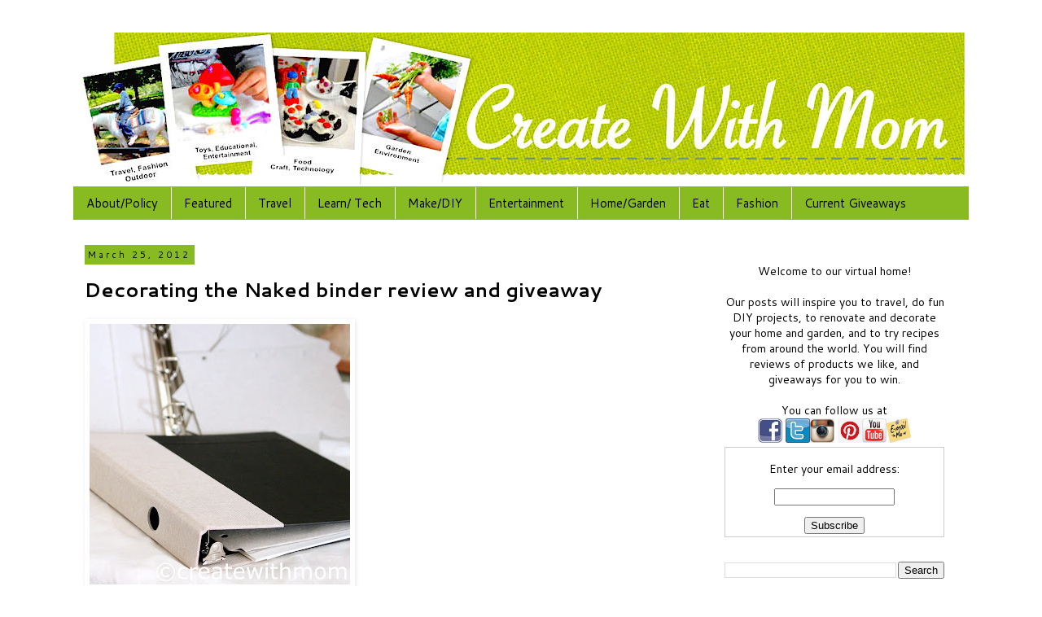

--- FILE ---
content_type: text/html; charset=UTF-8
request_url: https://www.createwithmom.com/2012/03/decorating-naked-binder-review-and.html
body_size: 18699
content:
<!DOCTYPE html>
<html class='v2' dir='ltr' xmlns='http://www.w3.org/1999/xhtml' xmlns:b='http://www.google.com/2005/gml/b' xmlns:data='http://www.google.com/2005/gml/data' xmlns:expr='http://www.google.com/2005/gml/expr'>
<head>
<link href='https://www.blogger.com/static/v1/widgets/335934321-css_bundle_v2.css' rel='stylesheet' type='text/css'/>
<!-- Google tag (gtag.js) -->
<script async='async' src='https://www.googletagmanager.com/gtag/js?id=G-BRNBVZ1MF4'></script>
<script>
  window.dataLayer = window.dataLayer || [];
  function gtag(){dataLayer.push(arguments);}
  gtag('js', new Date());

  gtag('config', 'G-BRNBVZ1MF4');
</script>
<!-- Global site tag (gtag.js) - Google Analytics -->
<script async='async' src='https://www.googletagmanager.com/gtag/js?id=UA-24538516-1'></script>
<script>
  window.dataLayer = window.dataLayer || [];
  function gtag(){dataLayer.push(arguments);}
  gtag('js', new Date());

  gtag('config', 'UA-24538516-1');
</script>
<meta content='width=1100' name='viewport'/>
<meta content='text/html; charset=UTF-8' http-equiv='Content-Type'/>
<meta content='blogger' name='generator'/>
<link href='https://www.createwithmom.com/favicon.ico' rel='icon' type='image/x-icon'/>
<link href='https://www.createwithmom.com/2012/03/decorating-naked-binder-review-and.html' rel='canonical'/>
<link rel="alternate" type="application/atom+xml" title="Create With Mom - Atom" href="https://www.createwithmom.com/feeds/posts/default" />
<link rel="alternate" type="application/rss+xml" title="Create With Mom - RSS" href="https://www.createwithmom.com/feeds/posts/default?alt=rss" />
<link rel="service.post" type="application/atom+xml" title="Create With Mom - Atom" href="https://www.blogger.com/feeds/5297940900230467477/posts/default" />

<link rel="alternate" type="application/atom+xml" title="Create With Mom - Atom" href="https://www.createwithmom.com/feeds/1964725613065034953/comments/default" />
<!--Can't find substitution for tag [blog.ieCssRetrofitLinks]-->
<link href='https://blogger.googleusercontent.com/img/b/R29vZ2xl/AVvXsEi_YGDiU_A0c_fEW_wJd_AmSPFU-FsHipwpwawHr21RbVZTr1RdtNWpkRaTYxEzYuQtVk3SHIRSUqCYukMhfv6T0lThDCQDzO8D5anIclE-k_hdzPBSO2mv4g5iqt-XAELqLL_T6XtG8SY/s320/nakedbinderwtmk.JPG' rel='image_src'/>
<meta content='https://www.createwithmom.com/2012/03/decorating-naked-binder-review-and.html' property='og:url'/>
<meta content='Decorating the Naked binder review and giveaway' property='og:title'/>
<meta content='Lifestyle family blog based in Toronto, Ontario. The posts are about travel, crafts, DIY, gardening, food, fashion, events, reviews, and giveaways.' property='og:description'/>
<meta content='https://blogger.googleusercontent.com/img/b/R29vZ2xl/AVvXsEi_YGDiU_A0c_fEW_wJd_AmSPFU-FsHipwpwawHr21RbVZTr1RdtNWpkRaTYxEzYuQtVk3SHIRSUqCYukMhfv6T0lThDCQDzO8D5anIclE-k_hdzPBSO2mv4g5iqt-XAELqLL_T6XtG8SY/w1200-h630-p-k-no-nu/nakedbinderwtmk.JPG' property='og:image'/>
<title>Create With Mom: Decorating the Naked binder review and giveaway</title>
<style type='text/css'>@font-face{font-family:'Cantarell';font-style:normal;font-weight:400;font-display:swap;src:url(//fonts.gstatic.com/s/cantarell/v18/B50NF7ZDq37KMUvlO015gqJrPqySLbYf.woff2)format('woff2');unicode-range:U+0100-02BA,U+02BD-02C5,U+02C7-02CC,U+02CE-02D7,U+02DD-02FF,U+0304,U+0308,U+0329,U+1D00-1DBF,U+1E00-1E9F,U+1EF2-1EFF,U+2020,U+20A0-20AB,U+20AD-20C0,U+2113,U+2C60-2C7F,U+A720-A7FF;}@font-face{font-family:'Cantarell';font-style:normal;font-weight:400;font-display:swap;src:url(//fonts.gstatic.com/s/cantarell/v18/B50NF7ZDq37KMUvlO015jKJrPqySLQ.woff2)format('woff2');unicode-range:U+0000-00FF,U+0131,U+0152-0153,U+02BB-02BC,U+02C6,U+02DA,U+02DC,U+0304,U+0308,U+0329,U+2000-206F,U+20AC,U+2122,U+2191,U+2193,U+2212,U+2215,U+FEFF,U+FFFD;}@font-face{font-family:'Cantarell';font-style:normal;font-weight:700;font-display:swap;src:url(//fonts.gstatic.com/s/cantarell/v18/B50IF7ZDq37KMUvlO01xN4d-HY6fB4wWgEHB.woff2)format('woff2');unicode-range:U+0100-02BA,U+02BD-02C5,U+02C7-02CC,U+02CE-02D7,U+02DD-02FF,U+0304,U+0308,U+0329,U+1D00-1DBF,U+1E00-1E9F,U+1EF2-1EFF,U+2020,U+20A0-20AB,U+20AD-20C0,U+2113,U+2C60-2C7F,U+A720-A7FF;}@font-face{font-family:'Cantarell';font-style:normal;font-weight:700;font-display:swap;src:url(//fonts.gstatic.com/s/cantarell/v18/B50IF7ZDq37KMUvlO01xN4d-E46fB4wWgA.woff2)format('woff2');unicode-range:U+0000-00FF,U+0131,U+0152-0153,U+02BB-02BC,U+02C6,U+02DA,U+02DC,U+0304,U+0308,U+0329,U+2000-206F,U+20AC,U+2122,U+2191,U+2193,U+2212,U+2215,U+FEFF,U+FFFD;}</style>
<style id='page-skin-1' type='text/css'><!--
/*
-----------------------------------------------
Blogger Template Style
Name:     Simple
Designer: Blogger
URL:      www.blogger.com
----------------------------------------------- */
/* Variable definitions
====================
<Variable name="keycolor" description="Main Color" type="color" default="#66bbdd"/>
<Group description="Page Text" selector="body">
<Variable name="body.font" description="Font" type="font"
default="normal normal 12px Arial, Tahoma, Helvetica, FreeSans, sans-serif"/>
<Variable name="body.text.color" description="Text Color" type="color" default="#222222"/>
</Group>
<Group description="Backgrounds" selector=".body-fauxcolumns-outer">
<Variable name="body.background.color" description="Outer Background" type="color" default="#66bbdd"/>
<Variable name="content.background.color" description="Main Background" type="color" default="#ffffff"/>
<Variable name="header.background.color" description="Header Background" type="color" default="transparent"/>
</Group>
<Group description="Links" selector=".main-outer">
<Variable name="link.color" description="Link Color" type="color" default="#2288bb"/>
<Variable name="link.visited.color" description="Visited Color" type="color" default="#888888"/>
<Variable name="link.hover.color" description="Hover Color" type="color" default="#33aaff"/>
</Group>
<Group description="Blog Title" selector=".header h1">
<Variable name="header.font" description="Font" type="font"
default="normal normal 60px Arial, Tahoma, Helvetica, FreeSans, sans-serif"/>
<Variable name="header.text.color" description="Title Color" type="color" default="#3399bb" />
</Group>
<Group description="Blog Description" selector=".header .description">
<Variable name="description.text.color" description="Description Color" type="color"
default="#777777" />
</Group>
<Group description="Tabs Text" selector=".tabs-inner .widget li a">
<Variable name="tabs.font" description="Font" type="font"
default="normal normal 14px Arial, Tahoma, Helvetica, FreeSans, sans-serif"/>
<Variable name="tabs.text.color" description="Text Color" type="color" default="#999999"/>
<Variable name="tabs.selected.text.color" description="Selected Color" type="color" default="#000000"/>
</Group>
<Group description="Tabs Background" selector=".tabs-outer .PageList">
<Variable name="tabs.background.color" description="Background Color" type="color" default="#f5f5f5"/>
<Variable name="tabs.selected.background.color" description="Selected Color" type="color" default="#eeeeee"/>
</Group>
<Group description="Post Title" selector="h3.post-title, .comments h4">
<Variable name="post.title.font" description="Font" type="font"
default="normal normal 22px Arial, Tahoma, Helvetica, FreeSans, sans-serif"/>
</Group>
<Group description="Date Header" selector=".date-header">
<Variable name="date.header.color" description="Text Color" type="color"
default="#000000"/>
<Variable name="date.header.background.color" description="Background Color" type="color"
default="transparent"/>
<Variable name="date.header.font" description="Text Font" type="font"
default="normal bold 11px Arial, Tahoma, Helvetica, FreeSans, sans-serif"/>
<Variable name="date.header.padding" description="Date Header Padding" type="string" default="inherit"/>
<Variable name="date.header.letterspacing" description="Date Header Letter Spacing" type="string" default="inherit"/>
<Variable name="date.header.margin" description="Date Header Margin" type="string" default="inherit"/>
</Group>
<Group description="Post Footer" selector=".post-footer">
<Variable name="post.footer.text.color" description="Text Color" type="color" default="#666666"/>
<Variable name="post.footer.background.color" description="Background Color" type="color"
default="#f9f9f9"/>
<Variable name="post.footer.border.color" description="Shadow Color" type="color" default="#eeeeee"/>
</Group>
<Group description="Gadgets" selector="h2">
<Variable name="widget.title.font" description="Title Font" type="font"
default="normal bold 11px Arial, Tahoma, Helvetica, FreeSans, sans-serif"/>
<Variable name="widget.title.text.color" description="Title Color" type="color" default="#000000"/>
<Variable name="widget.alternate.text.color" description="Alternate Color" type="color" default="#999999"/>
</Group>
<Group description="Images" selector=".main-inner">
<Variable name="image.background.color" description="Background Color" type="color" default="#ffffff"/>
<Variable name="image.border.color" description="Border Color" type="color" default="#eeeeee"/>
<Variable name="image.text.color" description="Caption Text Color" type="color" default="#000000"/>
</Group>
<Group description="Accents" selector=".content-inner">
<Variable name="body.rule.color" description="Separator Line Color" type="color" default="#eeeeee"/>
<Variable name="tabs.border.color" description="Tabs Border Color" type="color" default="#ffffff"/>
</Group>
<Variable name="body.background" description="Body Background" type="background"
color="#ffffff" default="$(color) none repeat scroll top left"/>
<Variable name="body.background.override" description="Body Background Override" type="string" default=""/>
<Variable name="body.background.gradient.cap" description="Body Gradient Cap" type="url"
default="url(https://resources.blogblog.com/blogblog/data/1kt/simple/gradients_light.png)"/>
<Variable name="body.background.gradient.tile" description="Body Gradient Tile" type="url"
default="url(https://resources.blogblog.com/blogblog/data/1kt/simple/body_gradient_tile_light.png)"/>
<Variable name="content.background.color.selector" description="Content Background Color Selector" type="string" default=".content-inner"/>
<Variable name="content.padding" description="Content Padding" type="length" default="10px" min="0" max="100px"/>
<Variable name="content.padding.horizontal" description="Content Horizontal Padding" type="length" default="10px" min="0" max="100px"/>
<Variable name="content.shadow.spread" description="Content Shadow Spread" type="length" default="40px" min="0" max="100px"/>
<Variable name="content.shadow.spread.webkit" description="Content Shadow Spread (WebKit)" type="length" default="5px" min="0" max="100px"/>
<Variable name="content.shadow.spread.ie" description="Content Shadow Spread (IE)" type="length" default="10px" min="0" max="100px"/>
<Variable name="main.border.width" description="Main Border Width" type="length" default="0" min="0" max="10px"/>
<Variable name="header.background.gradient" description="Header Gradient" type="url" default="none"/>
<Variable name="header.shadow.offset.left" description="Header Shadow Offset Left" type="length" default="-1px" min="-50px" max="50px"/>
<Variable name="header.shadow.offset.top" description="Header Shadow Offset Top" type="length" default="-1px" min="-50px" max="50px"/>
<Variable name="header.shadow.spread" description="Header Shadow Spread" type="length" default="1px" min="0" max="100px"/>
<Variable name="header.padding" description="Header Padding" type="length" default="30px" min="0" max="100px"/>
<Variable name="header.border.size" description="Header Border Size" type="length" default="1px" min="0" max="10px"/>
<Variable name="header.bottom.border.size" description="Header Bottom Border Size" type="length" default="1px" min="0" max="10px"/>
<Variable name="header.border.horizontalsize" description="Header Horizontal Border Size" type="length" default="0" min="0" max="10px"/>
<Variable name="description.text.size" description="Description Text Size" type="string" default="140%"/>
<Variable name="tabs.margin.top" description="Tabs Margin Top" type="length" default="0" min="0" max="100px"/>
<Variable name="tabs.margin.side" description="Tabs Side Margin" type="length" default="30px" min="0" max="100px"/>
<Variable name="tabs.background.gradient" description="Tabs Background Gradient" type="url"
default="url(https://resources.blogblog.com/blogblog/data/1kt/simple/gradients_light.png)"/>
<Variable name="tabs.border.width" description="Tabs Border Width" type="length" default="1px" min="0" max="10px"/>
<Variable name="tabs.bevel.border.width" description="Tabs Bevel Border Width" type="length" default="1px" min="0" max="10px"/>
<Variable name="post.margin.bottom" description="Post Bottom Margin" type="length" default="25px" min="0" max="100px"/>
<Variable name="image.border.small.size" description="Image Border Small Size" type="length" default="2px" min="0" max="10px"/>
<Variable name="image.border.large.size" description="Image Border Large Size" type="length" default="5px" min="0" max="10px"/>
<Variable name="page.width.selector" description="Page Width Selector" type="string" default=".region-inner"/>
<Variable name="page.width" description="Page Width" type="string" default="auto"/>
<Variable name="main.section.margin" description="Main Section Margin" type="length" default="15px" min="0" max="100px"/>
<Variable name="main.padding" description="Main Padding" type="length" default="15px" min="0" max="100px"/>
<Variable name="main.padding.top" description="Main Padding Top" type="length" default="30px" min="0" max="100px"/>
<Variable name="main.padding.bottom" description="Main Padding Bottom" type="length" default="30px" min="0" max="100px"/>
<Variable name="paging.background"
color="#ffffff"
description="Background of blog paging area" type="background"
default="transparent none no-repeat scroll top center"/>
<Variable name="footer.bevel" description="Bevel border length of footer" type="length" default="0" min="0" max="10px"/>
<Variable name="mobile.background.overlay" description="Mobile Background Overlay" type="string"
default="transparent none repeat scroll top left"/>
<Variable name="mobile.background.size" description="Mobile Background Size" type="string" default="auto"/>
<Variable name="mobile.button.color" description="Mobile Button Color" type="color" default="#ffffff" />
<Variable name="startSide" description="Side where text starts in blog language" type="automatic" default="left"/>
<Variable name="endSide" description="Side where text ends in blog language" type="automatic" default="right"/>
*/
/* Content
----------------------------------------------- */
body {
font: normal normal 14px Cantarell;
color: #000000;
background: #ffffff none repeat scroll top left;
padding: 0 0 0 0;
}
html body .region-inner {
min-width: 0;
max-width: 100%;
width: auto;
}
h2 {
font-size: 22px;
}
a:link {
text-decoration:none;
color: #445d10;
}
a:visited {
text-decoration:none;
color: #ff0000;
}
a:hover {
text-decoration:underline;
color: #445d10;
}
.body-fauxcolumn-outer .fauxcolumn-inner {
background: transparent none repeat scroll top left;
_background-image: none;
}
.body-fauxcolumn-outer .cap-top {
position: absolute;
z-index: 1;
height: 400px;
width: 100%;
}
.body-fauxcolumn-outer .cap-top .cap-left {
width: 100%;
background: transparent none repeat-x scroll top left;
_background-image: none;
}
.content-outer {
-moz-box-shadow: 0 0 0 rgba(0, 0, 0, .15);
-webkit-box-shadow: 0 0 0 rgba(0, 0, 0, .15);
-goog-ms-box-shadow: 0 0 0 #333333;
box-shadow: 0 0 0 rgba(0, 0, 0, .15);
margin-bottom: 1px;
}
.content-inner {
padding: 10px 40px;
}
.content-inner {
background-color: #ffffff;
}
/* Header
----------------------------------------------- */
.header-outer {
background: #ffffff none repeat-x scroll 0 -400px;
_background-image: none;
}
.Header h1 {
font: normal normal 40px Cantarell;
color: #000000;
text-shadow: 0 0 0 rgba(0, 0, 0, .2);
}
.Header h1 a {
color: #000000;
}
.Header .description {
font-size: 18px;
color: #000000;
}
.header-inner .Header .titlewrapper {
padding: 22px 0;
}
.header-inner .Header .descriptionwrapper {
padding: 0 0;
}
/* Tabs
----------------------------------------------- */
.tabs-inner .section:first-child {
border-top: 0 solid #88bb21;
}
.tabs-inner .section:first-child ul {
margin-top: -1px;
border-top: 1px solid #88bb21;
border-left: 1px solid #88bb21;
border-right: 1px solid #88bb21;
}
.tabs-inner .widget ul {
background: #88bb21 none repeat-x scroll 0 -800px;
_background-image: none;
border-bottom: 1px solid #88bb21;
margin-top: 0;
margin-left: -30px;
margin-right: -30px;
}
.tabs-inner .widget li a {
display: inline-block;
padding: .6em 1em;
font: normal normal 15px Cantarell;
color: #000000;
border-left: 1px solid #ffffff;
border-right: 1px solid #88bb21;
}
.tabs-inner .widget li:first-child a {
border-left: none;
}
.tabs-inner .widget li.selected a, .tabs-inner .widget li a:hover {
color: #000000;
background-color: #ffffff;
text-decoration: none;
}
/* Columns
----------------------------------------------- */
.main-outer {
border-top: 0 solid #ffffff;
}
.fauxcolumn-left-outer .fauxcolumn-inner {
border-right: 1px solid #ffffff;
}
.fauxcolumn-right-outer .fauxcolumn-inner {
border-left: 1px solid #ffffff;
}
/* Headings
----------------------------------------------- */
div.widget > h2,
div.widget h2.title {
margin: 0 0 1em 0;
font: normal bold 14px Cantarell;
color: #000000;
}
/* Widgets
----------------------------------------------- */
.widget .zippy {
color: #000000;
text-shadow: 2px 2px 1px rgba(0, 0, 0, .1);
}
.widget .popular-posts ul {
list-style: none;
}
/* Posts
----------------------------------------------- */
h2.date-header {
font: normal normal 11px Cantarell;
}
.date-header span {
background-color: #88bb21;
color: #000000;
padding: 0.4em;
letter-spacing: 3px;
margin: inherit;
}
.main-inner {
padding-top: 35px;
padding-bottom: 65px;
}
.main-inner .column-center-inner {
padding: 0 0;
}
.main-inner .column-center-inner .section {
margin: 0 1em;
}
.post {
margin: 0 0 45px 0;
}
h3.post-title, .comments h4 {
font: normal bold 24px Cantarell;
margin: .75em 0 0;
}
.post-body {
font-size: 110%;
line-height: 1.4;
position: relative;
}
.post-body img, .post-body .tr-caption-container, .Profile img, .Image img,
.BlogList .item-thumbnail img {
padding: 2px;
background: #ffffff;
border: 1px solid #ffffff;
-moz-box-shadow: 1px 1px 5px rgba(0, 0, 0, .1);
-webkit-box-shadow: 1px 1px 5px rgba(0, 0, 0, .1);
box-shadow: 1px 1px 5px rgba(0, 0, 0, .1);
}
.post-body img, .post-body .tr-caption-container {
padding: 5px;
}
.post-body .tr-caption-container {
color: #000000;
}
.post-body .tr-caption-container img {
padding: 0;
background: transparent;
border: none;
-moz-box-shadow: 0 0 0 rgba(0, 0, 0, .1);
-webkit-box-shadow: 0 0 0 rgba(0, 0, 0, .1);
box-shadow: 0 0 0 rgba(0, 0, 0, .1);
}
.post-header {
margin: 0 0 1.5em;
line-height: 1.6;
font-size: 90%;
}
.post-footer {
margin: 20px -2px 0;
padding: 5px 10px;
color: #666666;
background-color: #ffffff;
border-bottom: 1px solid #88bb21;
line-height: 1.6;
font-size: 90%;
}
#comments .comment-author {
padding-top: 1.5em;
border-top: 1px solid #ffffff;
background-position: 0 1.5em;
}
#comments .comment-author:first-child {
padding-top: 0;
border-top: none;
}
.avatar-image-container {
margin: .2em 0 0;
}
#comments .avatar-image-container img {
border: 1px solid #ffffff;
}
/* Comments
----------------------------------------------- */
.comments .comments-content .icon.blog-author {
background-repeat: no-repeat;
background-image: url([data-uri]);
}
.comments .comments-content .loadmore a {
border-top: 1px solid #000000;
border-bottom: 1px solid #000000;
}
.comments .comment-thread.inline-thread {
background-color: #ffffff;
}
.comments .continue {
border-top: 2px solid #000000;
}
/* Accents
---------------------------------------------- */
.section-columns td.columns-cell {
border-left: 1px solid #ffffff;
}
.blog-pager {
background: transparent url(//www.blogblog.com/1kt/simple/paging_dot.png) repeat-x scroll top center;
}
.blog-pager-older-link, .home-link,
.blog-pager-newer-link {
background-color: #ffffff;
padding: 5px;
}
.footer-outer {
border-top: 1px dashed #bbbbbb;
}
/* Mobile
----------------------------------------------- */
body.mobile  {
background-size: auto;
}
.mobile .body-fauxcolumn-outer {
background: transparent none repeat scroll top left;
}
.mobile .body-fauxcolumn-outer .cap-top {
background-size: 100% auto;
}
.mobile .content-outer {
-webkit-box-shadow: 0 0 3px rgba(0, 0, 0, .15);
box-shadow: 0 0 3px rgba(0, 0, 0, .15);
}
.mobile .tabs-inner .widget ul {
margin-left: 0;
margin-right: 0;
}
.mobile .post {
margin: 0;
}
.mobile .main-inner .column-center-inner .section {
margin: 0;
}
.mobile .date-header span {
padding: 0.1em 10px;
margin: 0 -10px;
}
.mobile h3.post-title {
margin: 0;
}
.mobile .blog-pager {
background: transparent none no-repeat scroll top center;
}
.mobile .footer-outer {
border-top: none;
}
.mobile .main-inner, .mobile .footer-inner {
background-color: #ffffff;
}
.mobile-index-contents {
color: #000000;
}
.mobile-link-button {
background-color: #445d10;
}
.mobile-link-button a:link, .mobile-link-button a:visited {
color: #ffffff;
}
.mobile .tabs-inner .section:first-child {
border-top: none;
}
.mobile .tabs-inner .PageList .widget-content {
background-color: #ffffff;
color: #000000;
border-top: 1px solid #88bb21;
border-bottom: 1px solid #88bb21;
}
.mobile .tabs-inner .PageList .widget-content .pagelist-arrow {
border-left: 1px solid #88bb21;
}
#ContactForm1{display: none!important;}
--></style>
<style id='template-skin-1' type='text/css'><!--
body {
min-width: 1180px;
}
.content-outer, .content-fauxcolumn-outer, .region-inner {
min-width: 1180px;
max-width: 1180px;
_width: 1180px;
}
.main-inner .columns {
padding-left: 0;
padding-right: 330px;
}
.main-inner .fauxcolumn-center-outer {
left: 0;
right: 330px;
/* IE6 does not respect left and right together */
_width: expression(this.parentNode.offsetWidth -
parseInt("0") -
parseInt("330px") + 'px');
}
.main-inner .fauxcolumn-left-outer {
width: 0;
}
.main-inner .fauxcolumn-right-outer {
width: 330px;
}
.main-inner .column-left-outer {
width: 0;
right: 100%;
margin-left: -0;
}
.main-inner .column-right-outer {
width: 330px;
margin-right: -330px;
}
#layout {
min-width: 0;
}
#layout .content-outer {
min-width: 0;
width: 800px;
}
#layout .region-inner {
min-width: 0;
width: auto;
}
--></style>
<!-- Google tag (gtag.js) -->
<script async='true' src='https://www.googletagmanager.com/gtag/js?id=G-BRNBVZ1MF4'></script>
<script>
        window.dataLayer = window.dataLayer || [];
        function gtag(){dataLayer.push(arguments);}
        gtag('js', new Date());
        gtag('config', 'G-BRNBVZ1MF4');
      </script>
<!-- Google Tag Manager for Collective Bias -->
<script type='text/javascript'>
dataLayerCBias = [{
	'trackingID':'UA-52101084-5',
	'javaScriptVersion':'analytics.js',
	'homePageURL':'https://www.createwithmom.com'
}];
</script>
<noscript><iframe height='0' src='//www.googletagmanager.com/ns.html?id=GTM-PBN79J' style='display:none;visibility:hidden' width='0'></iframe></noscript>
<script type='text/javascript'>/*<![CDATA[*/(function(w,d,s,l,i){w[l]=w[l]||[];
w[l].push({'gtm.start':new Date().getTime(),event:'gtm.js'});
var f=d.getElementsByTagName(s)[0],j=d.createElement(s),dl=l!='dataLayer'?'&l='+l:'';
j.async=true;j.src='//www.googletagmanager.com/gtm.js?id='+i+dl;
f.parentNode.insertBefore(j,f);})(window,document,'script','dataLayerCBias','GTM-PBN79J');
/*]]>*/</script>
<!-- End Google Tag Manager -->
<link href='https://www.blogger.com/dyn-css/authorization.css?targetBlogID=5297940900230467477&amp;zx=aed0d250-5ddb-4f92-b605-e8012674849e' media='none' onload='if(media!=&#39;all&#39;)media=&#39;all&#39;' rel='stylesheet'/><noscript><link href='https://www.blogger.com/dyn-css/authorization.css?targetBlogID=5297940900230467477&amp;zx=aed0d250-5ddb-4f92-b605-e8012674849e' rel='stylesheet'/></noscript>
<meta name='google-adsense-platform-account' content='ca-host-pub-1556223355139109'/>
<meta name='google-adsense-platform-domain' content='blogspot.com'/>

<!-- data-ad-client=ca-pub-9148978966349440 -->

</head>
<body class='loading'>
<div class='navbar no-items section' id='navbar' name='Navbar'>
</div>
<div class='body-fauxcolumns'>
<div class='fauxcolumn-outer body-fauxcolumn-outer'>
<div class='cap-top'>
<div class='cap-left'></div>
<div class='cap-right'></div>
</div>
<div class='fauxborder-left'>
<div class='fauxborder-right'></div>
<div class='fauxcolumn-inner'>
</div>
</div>
<div class='cap-bottom'>
<div class='cap-left'></div>
<div class='cap-right'></div>
</div>
</div>
</div>
<div class='content'>
<div class='content-fauxcolumns'>
<div class='fauxcolumn-outer content-fauxcolumn-outer'>
<div class='cap-top'>
<div class='cap-left'></div>
<div class='cap-right'></div>
</div>
<div class='fauxborder-left'>
<div class='fauxborder-right'></div>
<div class='fauxcolumn-inner'>
</div>
</div>
<div class='cap-bottom'>
<div class='cap-left'></div>
<div class='cap-right'></div>
</div>
</div>
</div>
<div class='content-outer'>
<div class='content-cap-top cap-top'>
<div class='cap-left'></div>
<div class='cap-right'></div>
</div>
<div class='fauxborder-left content-fauxborder-left'>
<div class='fauxborder-right content-fauxborder-right'></div>
<div class='content-inner'>
<header>
<div class='header-outer'>
<div class='header-cap-top cap-top'>
<div class='cap-left'></div>
<div class='cap-right'></div>
</div>
<div class='fauxborder-left header-fauxborder-left'>
<div class='fauxborder-right header-fauxborder-right'></div>
<div class='region-inner header-inner'>
<div class='header section' id='header' name='Header'><div class='widget Header' data-version='1' id='Header1'>
<div id='header-inner'>
<a href='https://www.createwithmom.com/' style='display: block'>
<img alt='Create With Mom' height='190px; ' id='Header1_headerimg' src='https://blogger.googleusercontent.com/img/b/R29vZ2xl/AVvXsEgZObp1QYIPKCmAOvJWX4jIlH3RuxDuUxs8TmI57cwJjrh4S9o0gr6o5G8sroS8-fonbz71wlKZBuyin5WD0tJ2TkOWKEyIyZqg9u7cHqn1ww4n9EzhxzjSwiOAR3N6SuLINSQ7pPX1UWkN/s1600-r/createwithmom+header+september+2015+savoy+ltefont.jpg' style='display: block' width='1100px; '/>
</a>
</div>
</div></div>
</div>
</div>
<div class='header-cap-bottom cap-bottom'>
<div class='cap-left'></div>
<div class='cap-right'></div>
</div>
</div>
</header>
<div class='tabs-outer'>
<div class='tabs-cap-top cap-top'>
<div class='cap-left'></div>
<div class='cap-right'></div>
</div>
<div class='fauxborder-left tabs-fauxborder-left'>
<div class='fauxborder-right tabs-fauxborder-right'></div>
<div class='region-inner tabs-inner'>
<div class='tabs section' id='crosscol' name='Cross-Column'><div class='widget PageList' data-version='1' id='PageList1'>
<div class='widget-content'>
<ul>
<li>
<a href='https://www.createwithmom.com/p/about-and-copyright.html'>About/Policy</a>
</li>
<li>
<a href='https://www.createwithmom.com/p/featured-reviews.html'>Featured</a>
</li>
<li>
<a href='https://www.createwithmom.com/p/places-travelled.html'>Travel    </a>
</li>
<li>
<a href='https://www.createwithmom.com/p/parenting.html'>Learn/ Tech</a>
</li>
<li>
<a href='https://www.createwithmom.com/p/arts-and-crafts.html'>Make/DIY</a>
</li>
<li>
<a href='https://www.createwithmom.com/p/entertainment.html'>Entertainment </a>
</li>
<li>
<a href='https://www.createwithmom.com/p/gardening.html'>Home/Garden </a>
</li>
<li>
<a href='https://www.createwithmom.com/p/food-we-made.html'>Eat </a>
</li>
<li>
<a href='https://www.createwithmom.com/p/homegarden.html'>Fashion</a>
</li>
<li>
<a href='https://www.createwithmom.com/p/current-giveaways.html'>Current Giveaways  </a>
</li>
</ul>
<div class='clear'></div>
</div>
</div></div>
<div class='tabs no-items section' id='crosscol-overflow' name='Cross-Column 2'></div>
</div>
</div>
<div class='tabs-cap-bottom cap-bottom'>
<div class='cap-left'></div>
<div class='cap-right'></div>
</div>
</div>
<div class='main-outer'>
<div class='main-cap-top cap-top'>
<div class='cap-left'></div>
<div class='cap-right'></div>
</div>
<div class='fauxborder-left main-fauxborder-left'>
<div class='fauxborder-right main-fauxborder-right'></div>
<div class='region-inner main-inner'>
<div class='columns fauxcolumns'>
<div class='fauxcolumn-outer fauxcolumn-center-outer'>
<div class='cap-top'>
<div class='cap-left'></div>
<div class='cap-right'></div>
</div>
<div class='fauxborder-left'>
<div class='fauxborder-right'></div>
<div class='fauxcolumn-inner'>
</div>
</div>
<div class='cap-bottom'>
<div class='cap-left'></div>
<div class='cap-right'></div>
</div>
</div>
<div class='fauxcolumn-outer fauxcolumn-left-outer'>
<div class='cap-top'>
<div class='cap-left'></div>
<div class='cap-right'></div>
</div>
<div class='fauxborder-left'>
<div class='fauxborder-right'></div>
<div class='fauxcolumn-inner'>
</div>
</div>
<div class='cap-bottom'>
<div class='cap-left'></div>
<div class='cap-right'></div>
</div>
</div>
<div class='fauxcolumn-outer fauxcolumn-right-outer'>
<div class='cap-top'>
<div class='cap-left'></div>
<div class='cap-right'></div>
</div>
<div class='fauxborder-left'>
<div class='fauxborder-right'></div>
<div class='fauxcolumn-inner'>
</div>
</div>
<div class='cap-bottom'>
<div class='cap-left'></div>
<div class='cap-right'></div>
</div>
</div>
<!-- corrects IE6 width calculation -->
<div class='columns-inner'>
<div class='column-center-outer'>
<div class='column-center-inner'>
<div class='main section' id='main' name='Main'><div class='widget Blog' data-version='1' id='Blog1'>
<div class='blog-posts hfeed'>

          <div class="date-outer">
        
<h2 class='date-header'><span>March 25, 2012</span></h2>

          <div class="date-posts">
        
<div class='post-outer'>
<div class='post hentry' itemprop='blogPost' itemscope='itemscope' itemtype='http://schema.org/BlogPosting'>
<meta content='https://blogger.googleusercontent.com/img/b/R29vZ2xl/AVvXsEi_YGDiU_A0c_fEW_wJd_AmSPFU-FsHipwpwawHr21RbVZTr1RdtNWpkRaTYxEzYuQtVk3SHIRSUqCYukMhfv6T0lThDCQDzO8D5anIclE-k_hdzPBSO2mv4g5iqt-XAELqLL_T6XtG8SY/s320/nakedbinderwtmk.JPG' itemprop='image_url'/>
<meta content='5297940900230467477' itemprop='blogId'/>
<meta content='1964725613065034953' itemprop='postId'/>
<a name='1964725613065034953'></a>
<h3 class='post-title entry-title' itemprop='name'>
Decorating the Naked binder review and giveaway
</h3>
<div class='post-header'>
<div class='post-header-line-1'></div>
</div>
<div class='post-body entry-content' id='post-body-1964725613065034953' itemprop='description articleBody'>
<a href="https://blogger.googleusercontent.com/img/b/R29vZ2xl/AVvXsEi_YGDiU_A0c_fEW_wJd_AmSPFU-FsHipwpwawHr21RbVZTr1RdtNWpkRaTYxEzYuQtVk3SHIRSUqCYukMhfv6T0lThDCQDzO8D5anIclE-k_hdzPBSO2mv4g5iqt-XAELqLL_T6XtG8SY/s1600/nakedbinderwtmk.JPG" onblur="try {parent.deselectBloggerImageGracefully();} catch(e) {}"><span class="Apple-style-span"   style="font-family:'trebuchet ms';font-size:130%;"><img alt="" border="0" id="BLOGGER_PHOTO_ID_5723847821968815874" src="https://blogger.googleusercontent.com/img/b/R29vZ2xl/AVvXsEi_YGDiU_A0c_fEW_wJd_AmSPFU-FsHipwpwawHr21RbVZTr1RdtNWpkRaTYxEzYuQtVk3SHIRSUqCYukMhfv6T0lThDCQDzO8D5anIclE-k_hdzPBSO2mv4g5iqt-XAELqLL_T6XtG8SY/s320/nakedbinderwtmk.JPG" style="cursor: pointer; width: 320px; height: 320px; " /></span></a><div><span class="Apple-style-span"   style="font-family:'trebuchet ms';font-size:130%;"><br /></span><div><span class="Apple-style-span"   style="font-family:'trebuchet ms';font-size:130%;"><a href="http://www.nakedbinder.com/">Naked binders</a> are simple eco-friendly binders made with 100% FSC certified recycle board. There are no vinyl, plastic or toxin.  Less waste and processing are used to make these Naked binder products. There are no phthalates therefore the products are safe around children.</span></div><div><span class="Apple-style-span"   style="font-family:'trebuchet ms';font-size:130%;"><br /></span></div><div><span class="Apple-style-span"   style="font-family:'trebuchet ms';font-size:130%;">Next time you are getting binders for personal or professional use get these sustainable, beautifully designed binders. When we purchase their products some of the profits are donated to support wilderness areas and schools in the USA. There are four styles of binders with different D-ring sizes, folders, tabs, labels and tags. The spine wrap of these binders comes in different colours made with library grade cotton book cloth. It is sturdy and durable even if it gets wet.</span></div><div><span class="Apple-style-span"   style="font-family:'trebuchet ms';font-size:130%;"><br /></span></div><div><a href="https://blogger.googleusercontent.com/img/b/R29vZ2xl/AVvXsEiqP5W-JloGDmgg-fcPlQZDWvLJGvnASAI0QhrP_Nk_t-q8IVGeAZ4W0VXTeqLxOrOuc7zJw-aiyvzTyXEfzxxQPkHmx2ZF4jJZyOMZ26m-h6ZBjaqzV3_E6Z-FqSSD63Ez8lswnchvyRQ/s1600/naked+binderwtmk.jpg" onblur="try {parent.deselectBloggerImageGracefully();} catch(e) {}"><span class="Apple-style-span"   style="font-family:'trebuchet ms';font-size:130%;"><img alt="" border="0" id="BLOGGER_PHOTO_ID_5723848579962995266" src="https://blogger.googleusercontent.com/img/b/R29vZ2xl/AVvXsEiqP5W-JloGDmgg-fcPlQZDWvLJGvnASAI0QhrP_Nk_t-q8IVGeAZ4W0VXTeqLxOrOuc7zJw-aiyvzTyXEfzxxQPkHmx2ZF4jJZyOMZ26m-h6ZBjaqzV3_E6Z-FqSSD63Ez8lswnchvyRQ/s320/naked+binderwtmk.jpg" style="cursor: pointer; width: 320px; height: 320px; " /></span></a></div><div><span class="Apple-style-span"   style="font-family:'trebuchet ms';font-size:130%;"><br /></span></div><div><span class="Apple-style-span"   style="font-family:'trebuchet ms';font-size:130%;">The tabs have roman numerals for organization purposes. This <a href="http://www.nakedbinder.com/Store.cfm?action=Products&amp;subaction=Detail&amp;Id=8ac86728-65be-f4bb-a126-55054221aa75">notebook binder</a> below that I have decorated, is 5.5" x 8.5" in size. There are so many possibilities to become creative with this naked or bare binder and to design/ decorate to compliment the decor, project or subject.</span></div><div><span class="Apple-style-span"   style="font-family:'trebuchet ms';font-size:130%;"><br /></span></div><div><a href="https://blogger.googleusercontent.com/img/b/R29vZ2xl/AVvXsEi8SoPOEintnjx1qCW4KP76Hgti9UV5d8Sw4f5xxmdUqq48pesTYDQT4TgWNxNPNvaJ54vYJwutGQ60FFJElgjwls3Me-4spqPe64Zs7s4CKJeCqavFa2e2MBXwOPNp5bU-f_fWwx_Ykp4/s1600/bindermarkerwtmk.JPG" onblur="try {parent.deselectBloggerImageGracefully();} catch(e) {}"><span class="Apple-style-span"   style="font-family:'trebuchet ms';font-size:130%;"><img alt="" border="0" id="BLOGGER_PHOTO_ID_5723851090582272786" src="https://blogger.googleusercontent.com/img/b/R29vZ2xl/AVvXsEi8SoPOEintnjx1qCW4KP76Hgti9UV5d8Sw4f5xxmdUqq48pesTYDQT4TgWNxNPNvaJ54vYJwutGQ60FFJElgjwls3Me-4spqPe64Zs7s4CKJeCqavFa2e2MBXwOPNp5bU-f_fWwx_Ykp4/s320/bindermarkerwtmk.JPG" style="cursor: pointer; width: 320px; height: 320px; " /></span></a></div><div><span class="Apple-style-span"   style="font-family:'trebuchet ms';font-size:130%;"><br /></span></div><div><span class="Apple-style-span"   style="font-family:'trebuchet ms';font-size:130%;">Here is what you need to do this simple decor...</span></div><div><span class="Apple-style-span"   style="font-family:'trebuchet ms';font-size:130%;">bingo marker (sold at craft shops and dollar shops)</span></div><div><span class="Apple-style-span"   style="font-family:'trebuchet ms';font-size:130%;">paper to cover the binder</span></div><div><span class="Apple-style-span"   style="font-family:'trebuchet ms';font-size:130%;">tape</span></div><div><span class="Apple-style-span"   style="font-family:'trebuchet ms';font-size:130%;"><br /></span></div><div><span class="Apple-style-span"   style="font-family:'trebuchet ms';font-size:130%;">Decorate the paper the way you like with the bingo markers then cover the binder using tape.</span></div><div><span class="Apple-style-span"   style="font-family:'trebuchet ms';font-size:130%;"><br /></span></div><div><a href="https://blogger.googleusercontent.com/img/b/R29vZ2xl/AVvXsEjjunakZVUEbvmJ8e02xAIMo0W5QouYqe4TzMIeAGYHaWgM2mVaXujkqSMRbX3bhJF4vWTQ7nx3rJ_zKpF7vmrYdXNYHzAz-hm7YR-4kzeCc4hLJ4-KlPoLX5vst0UzJrZPdmrrGkYoY1E/s1600/binder+markerwtmk.JPG" onblur="try {parent.deselectBloggerImageGracefully();} catch(e) {}"><span class="Apple-style-span"   style="font-family:'trebuchet ms';font-size:130%;"><img alt="" border="0" id="BLOGGER_PHOTO_ID_5723851085812091618" src="https://blogger.googleusercontent.com/img/b/R29vZ2xl/AVvXsEjjunakZVUEbvmJ8e02xAIMo0W5QouYqe4TzMIeAGYHaWgM2mVaXujkqSMRbX3bhJF4vWTQ7nx3rJ_zKpF7vmrYdXNYHzAz-hm7YR-4kzeCc4hLJ4-KlPoLX5vst0UzJrZPdmrrGkYoY1E/s320/binder+markerwtmk.JPG" style="cursor: pointer; width: 320px; height: 320px; " /></span></a></div><div><span class="Apple-style-span"   style="font-family:'trebuchet ms';font-size:130%;"><br /></span></div><div><b><span class="Apple-style-span"   style="font-family:'trebuchet ms';font-size:130%;">Giveaway</span></b></div><div><span class="Apple-style-span"   style="font-family:'trebuchet ms';font-size:130%;">Check their site to see discounts. Naked binder is offering the readers of Createwithmom a chance to win these binders and tabs.</span></div><div><span class="Apple-style-span"   style="font-family:'trebuchet ms';font-size:130%;">Leave a comment on this post to enter by telling which of their products you liked the most.</span></div><div><span class="Apple-style-span"   style="font-family:'trebuchet ms';font-size:130%;">The giveaway ends on April 5th and is open to everyone in U.S.A and Canada.</span></div><div><span class="Apple-style-span"   style="font-family:'trebuchet ms';font-size:130%;">Please follow my <a href="http://twitter.com/#!/torviewtor">twitter</a> and <a href="https://www.facebook.com/pages/Torviewtoronto-Createwithmom/179932608709617">Facebook</a> so you can see the winner announcement.</span></div><div><span class="Apple-style-span"   style="font-family:'trebuchet ms';font-size:130%;"><br /></span></div><div><span class="Apple-style-span"   style="font-family:'trebuchet ms';font-size:130%;">Updated: The winner is comment #3</span></div><div><br /></div>All rights reserved on photographs and written content Createwithmom &#169; 2012. Please Ask First</div>
<div style='clear: both;'></div>
</div>
<div class='post-footer'>
<div class='post-footer-line post-footer-line-1'><span class='post-comment-link'>
</span>
<span class='post-icons'>
</span>
<div class='post-share-buttons goog-inline-block'>
<a class='goog-inline-block share-button sb-email' href='https://www.blogger.com/share-post.g?blogID=5297940900230467477&postID=1964725613065034953&target=email' target='_blank' title='Email This'><span class='share-button-link-text'>Email This</span></a><a class='goog-inline-block share-button sb-blog' href='https://www.blogger.com/share-post.g?blogID=5297940900230467477&postID=1964725613065034953&target=blog' onclick='window.open(this.href, "_blank", "height=270,width=475"); return false;' target='_blank' title='BlogThis!'><span class='share-button-link-text'>BlogThis!</span></a><a class='goog-inline-block share-button sb-twitter' href='https://www.blogger.com/share-post.g?blogID=5297940900230467477&postID=1964725613065034953&target=twitter' target='_blank' title='Share to X'><span class='share-button-link-text'>Share to X</span></a><a class='goog-inline-block share-button sb-facebook' href='https://www.blogger.com/share-post.g?blogID=5297940900230467477&postID=1964725613065034953&target=facebook' onclick='window.open(this.href, "_blank", "height=430,width=640"); return false;' target='_blank' title='Share to Facebook'><span class='share-button-link-text'>Share to Facebook</span></a><a class='goog-inline-block share-button sb-pinterest' href='https://www.blogger.com/share-post.g?blogID=5297940900230467477&postID=1964725613065034953&target=pinterest' target='_blank' title='Share to Pinterest'><span class='share-button-link-text'>Share to Pinterest</span></a>
</div>
</div>
<div class='post-footer-line post-footer-line-2'><span class='post-labels'>
Labels:
<a href='https://www.createwithmom.com/search/label/binder' rel='tag'>binder</a>,
<a href='https://www.createwithmom.com/search/label/decorative' rel='tag'>decorative</a>,
<a href='https://www.createwithmom.com/search/label/fun' rel='tag'>fun</a>,
<a href='https://www.createwithmom.com/search/label/giveaway' rel='tag'>giveaway</a>,
<a href='https://www.createwithmom.com/search/label/markers' rel='tag'>markers</a>,
<a href='https://www.createwithmom.com/search/label/review' rel='tag'>review</a>
</span>
</div>
<div class='post-footer-line post-footer-line-3'></div>
</div>
</div>
<div class='comments' id='comments'>
<a name='comments'></a>
<h4>5 comments:</h4>
<div class='comments-content'>
<script async='async' src='' type='text/javascript'></script>
<script type='text/javascript'>
    (function() {
      var items = null;
      var msgs = null;
      var config = {};

// <![CDATA[
      var cursor = null;
      if (items && items.length > 0) {
        cursor = parseInt(items[items.length - 1].timestamp) + 1;
      }

      var bodyFromEntry = function(entry) {
        var text = (entry &&
                    ((entry.content && entry.content.$t) ||
                     (entry.summary && entry.summary.$t))) ||
            '';
        if (entry && entry.gd$extendedProperty) {
          for (var k in entry.gd$extendedProperty) {
            if (entry.gd$extendedProperty[k].name == 'blogger.contentRemoved') {
              return '<span class="deleted-comment">' + text + '</span>';
            }
          }
        }
        return text;
      }

      var parse = function(data) {
        cursor = null;
        var comments = [];
        if (data && data.feed && data.feed.entry) {
          for (var i = 0, entry; entry = data.feed.entry[i]; i++) {
            var comment = {};
            // comment ID, parsed out of the original id format
            var id = /blog-(\d+).post-(\d+)/.exec(entry.id.$t);
            comment.id = id ? id[2] : null;
            comment.body = bodyFromEntry(entry);
            comment.timestamp = Date.parse(entry.published.$t) + '';
            if (entry.author && entry.author.constructor === Array) {
              var auth = entry.author[0];
              if (auth) {
                comment.author = {
                  name: (auth.name ? auth.name.$t : undefined),
                  profileUrl: (auth.uri ? auth.uri.$t : undefined),
                  avatarUrl: (auth.gd$image ? auth.gd$image.src : undefined)
                };
              }
            }
            if (entry.link) {
              if (entry.link[2]) {
                comment.link = comment.permalink = entry.link[2].href;
              }
              if (entry.link[3]) {
                var pid = /.*comments\/default\/(\d+)\?.*/.exec(entry.link[3].href);
                if (pid && pid[1]) {
                  comment.parentId = pid[1];
                }
              }
            }
            comment.deleteclass = 'item-control blog-admin';
            if (entry.gd$extendedProperty) {
              for (var k in entry.gd$extendedProperty) {
                if (entry.gd$extendedProperty[k].name == 'blogger.itemClass') {
                  comment.deleteclass += ' ' + entry.gd$extendedProperty[k].value;
                } else if (entry.gd$extendedProperty[k].name == 'blogger.displayTime') {
                  comment.displayTime = entry.gd$extendedProperty[k].value;
                }
              }
            }
            comments.push(comment);
          }
        }
        return comments;
      };

      var paginator = function(callback) {
        if (hasMore()) {
          var url = config.feed + '?alt=json&v=2&orderby=published&reverse=false&max-results=50';
          if (cursor) {
            url += '&published-min=' + new Date(cursor).toISOString();
          }
          window.bloggercomments = function(data) {
            var parsed = parse(data);
            cursor = parsed.length < 50 ? null
                : parseInt(parsed[parsed.length - 1].timestamp) + 1
            callback(parsed);
            window.bloggercomments = null;
          }
          url += '&callback=bloggercomments';
          var script = document.createElement('script');
          script.type = 'text/javascript';
          script.src = url;
          document.getElementsByTagName('head')[0].appendChild(script);
        }
      };
      var hasMore = function() {
        return !!cursor;
      };
      var getMeta = function(key, comment) {
        if ('iswriter' == key) {
          var matches = !!comment.author
              && comment.author.name == config.authorName
              && comment.author.profileUrl == config.authorUrl;
          return matches ? 'true' : '';
        } else if ('deletelink' == key) {
          return config.baseUri + '/comment/delete/'
               + config.blogId + '/' + comment.id;
        } else if ('deleteclass' == key) {
          return comment.deleteclass;
        }
        return '';
      };

      var replybox = null;
      var replyUrlParts = null;
      var replyParent = undefined;

      var onReply = function(commentId, domId) {
        if (replybox == null) {
          // lazily cache replybox, and adjust to suit this style:
          replybox = document.getElementById('comment-editor');
          if (replybox != null) {
            replybox.height = '250px';
            replybox.style.display = 'block';
            replyUrlParts = replybox.src.split('#');
          }
        }
        if (replybox && (commentId !== replyParent)) {
          replybox.src = '';
          document.getElementById(domId).insertBefore(replybox, null);
          replybox.src = replyUrlParts[0]
              + (commentId ? '&parentID=' + commentId : '')
              + '#' + replyUrlParts[1];
          replyParent = commentId;
        }
      };

      var hash = (window.location.hash || '#').substring(1);
      var startThread, targetComment;
      if (/^comment-form_/.test(hash)) {
        startThread = hash.substring('comment-form_'.length);
      } else if (/^c[0-9]+$/.test(hash)) {
        targetComment = hash.substring(1);
      }

      // Configure commenting API:
      var configJso = {
        'maxDepth': config.maxThreadDepth
      };
      var provider = {
        'id': config.postId,
        'data': items,
        'loadNext': paginator,
        'hasMore': hasMore,
        'getMeta': getMeta,
        'onReply': onReply,
        'rendered': true,
        'initComment': targetComment,
        'initReplyThread': startThread,
        'config': configJso,
        'messages': msgs
      };

      var render = function() {
        if (window.goog && window.goog.comments) {
          var holder = document.getElementById('comment-holder');
          window.goog.comments.render(holder, provider);
        }
      };

      // render now, or queue to render when library loads:
      if (window.goog && window.goog.comments) {
        render();
      } else {
        window.goog = window.goog || {};
        window.goog.comments = window.goog.comments || {};
        window.goog.comments.loadQueue = window.goog.comments.loadQueue || [];
        window.goog.comments.loadQueue.push(render);
      }
    })();
// ]]>
  </script>
<div id='comment-holder'>
<div class="comment-thread toplevel-thread"><ol id="top-ra"><li class="comment" id="c5066049983610906257"><div class="avatar-image-container"><img src="//www.blogger.com/img/blogger_logo_round_35.png" alt=""/></div><div class="comment-block"><div class="comment-header"><cite class="user"><a href="https://www.blogger.com/profile/03503428755583314509" rel="nofollow">Unknown</a></cite><span class="icon user "></span><span class="datetime secondary-text"><a rel="nofollow" href="https://www.createwithmom.com/2012/03/decorating-naked-binder-review-and.html?showComment=1332690754667#c5066049983610906257">March 25, 2012 at 11:52&#8239;AM</a></span></div><p class="comment-content">I could definitely use one of these.</p><span class="comment-actions secondary-text"><a class="comment-reply" target="_self" data-comment-id="5066049983610906257">Reply</a><span class="item-control blog-admin blog-admin pid-1454966930"><a target="_self" href="https://www.blogger.com/comment/delete/5297940900230467477/5066049983610906257">Delete</a></span></span></div><div class="comment-replies"><div id="c5066049983610906257-rt" class="comment-thread inline-thread hidden"><span class="thread-toggle thread-expanded"><span class="thread-arrow"></span><span class="thread-count"><a target="_self">Replies</a></span></span><ol id="c5066049983610906257-ra" class="thread-chrome thread-expanded"><div></div><div id="c5066049983610906257-continue" class="continue"><a class="comment-reply" target="_self" data-comment-id="5066049983610906257">Reply</a></div></ol></div></div><div class="comment-replybox-single" id="c5066049983610906257-ce"></div></li><li class="comment" id="c3311859120902938689"><div class="avatar-image-container"><img src="//1.bp.blogspot.com/-sjhemtGI7EE/ZXnxst2DK9I/AAAAAAAAT3Q/wtueqCoK4Pksegtbt3lQerSDAU3OWLDYACK4BGAYYCw/s35/Me%252520with%252520Hearts.jpg" alt=""/></div><div class="comment-block"><div class="comment-header"><cite class="user"><a href="https://www.blogger.com/profile/04322278673289963673" rel="nofollow">The Chocolate Priestess</a></cite><span class="icon user "></span><span class="datetime secondary-text"><a rel="nofollow" href="https://www.createwithmom.com/2012/03/decorating-naked-binder-review-and.html?showComment=1332792871545#c3311859120902938689">March 26, 2012 at 4:14&#8239;PM</a></span></div><p class="comment-content">I&#39;d go with the notebook binder, too, because a few years ago I was supposed to get such a binder plus inserts to review and the inserts came but not the binder so I could use that for those inserts.  Thanks for hosting the giveaway.</p><span class="comment-actions secondary-text"><a class="comment-reply" target="_self" data-comment-id="3311859120902938689">Reply</a><span class="item-control blog-admin blog-admin pid-2129882551"><a target="_self" href="https://www.blogger.com/comment/delete/5297940900230467477/3311859120902938689">Delete</a></span></span></div><div class="comment-replies"><div id="c3311859120902938689-rt" class="comment-thread inline-thread hidden"><span class="thread-toggle thread-expanded"><span class="thread-arrow"></span><span class="thread-count"><a target="_self">Replies</a></span></span><ol id="c3311859120902938689-ra" class="thread-chrome thread-expanded"><div></div><div id="c3311859120902938689-continue" class="continue"><a class="comment-reply" target="_self" data-comment-id="3311859120902938689">Reply</a></div></ol></div></div><div class="comment-replybox-single" id="c3311859120902938689-ce"></div></li><li class="comment" id="c3152122200926574085"><div class="avatar-image-container"><img src="//www.blogger.com/img/blogger_logo_round_35.png" alt=""/></div><div class="comment-block"><div class="comment-header"><cite class="user"><a href="https://www.blogger.com/profile/13253037175818273596" rel="nofollow">rochelle</a></cite><span class="icon user "></span><span class="datetime secondary-text"><a rel="nofollow" href="https://www.createwithmom.com/2012/03/decorating-naked-binder-review-and.html?showComment=1332847617888#c3152122200926574085">March 27, 2012 at 7:26&#8239;AM</a></span></div><p class="comment-content">THE NOTEBOOK BINDER I NEED ONE TO PUT ALL MY COUPONS IN.</p><span class="comment-actions secondary-text"><a class="comment-reply" target="_self" data-comment-id="3152122200926574085">Reply</a><span class="item-control blog-admin blog-admin pid-1690968781"><a target="_self" href="https://www.blogger.com/comment/delete/5297940900230467477/3152122200926574085">Delete</a></span></span></div><div class="comment-replies"><div id="c3152122200926574085-rt" class="comment-thread inline-thread hidden"><span class="thread-toggle thread-expanded"><span class="thread-arrow"></span><span class="thread-count"><a target="_self">Replies</a></span></span><ol id="c3152122200926574085-ra" class="thread-chrome thread-expanded"><div></div><div id="c3152122200926574085-continue" class="continue"><a class="comment-reply" target="_self" data-comment-id="3152122200926574085">Reply</a></div></ol></div></div><div class="comment-replybox-single" id="c3152122200926574085-ce"></div></li><li class="comment" id="c6987821786475242475"><div class="avatar-image-container"><img src="//blogger.googleusercontent.com/img/b/R29vZ2xl/AVvXsEit5G2eiQW8aHmlV-ukyVfi4GyJzM-7k8-iXfbIpJiMITWsvzSYsO7MSQSWv9MKeWbJsxozpEzRo2nk4fot3MOINhyKgFgtyRpZ66SxguGCRtNNBk5AswfCBLxxfaMIL1s/s45-c/KristaDavidDayBefore-755.jpg" alt=""/></div><div class="comment-block"><div class="comment-header"><cite class="user"><a href="https://www.blogger.com/profile/12124852679920788135" rel="nofollow">Cucina49</a></cite><span class="icon user "></span><span class="datetime secondary-text"><a rel="nofollow" href="https://www.createwithmom.com/2012/03/decorating-naked-binder-review-and.html?showComment=1332962511152#c6987821786475242475">March 28, 2012 at 3:21&#8239;PM</a></span></div><p class="comment-content">What a fun project for kids--I love the polka-dotted one!</p><span class="comment-actions secondary-text"><a class="comment-reply" target="_self" data-comment-id="6987821786475242475">Reply</a><span class="item-control blog-admin blog-admin pid-1149395338"><a target="_self" href="https://www.blogger.com/comment/delete/5297940900230467477/6987821786475242475">Delete</a></span></span></div><div class="comment-replies"><div id="c6987821786475242475-rt" class="comment-thread inline-thread hidden"><span class="thread-toggle thread-expanded"><span class="thread-arrow"></span><span class="thread-count"><a target="_self">Replies</a></span></span><ol id="c6987821786475242475-ra" class="thread-chrome thread-expanded"><div></div><div id="c6987821786475242475-continue" class="continue"><a class="comment-reply" target="_self" data-comment-id="6987821786475242475">Reply</a></div></ol></div></div><div class="comment-replybox-single" id="c6987821786475242475-ce"></div></li><li class="comment" id="c7120945343649633945"><div class="avatar-image-container"><img src="//www.blogger.com/img/blogger_logo_round_35.png" alt=""/></div><div class="comment-block"><div class="comment-header"><cite class="user"><a href="https://www.blogger.com/profile/05714613931314830690" rel="nofollow">Barb  K.</a></cite><span class="icon user "></span><span class="datetime secondary-text"><a rel="nofollow" href="https://www.createwithmom.com/2012/03/decorating-naked-binder-review-and.html?showComment=1332970340502#c7120945343649633945">March 28, 2012 at 5:32&#8239;PM</a></span></div><p class="comment-content">Went to Naked Binder Site.  I like the Eco Friendly 3 Ring Binders.  They look sturdy.</p><span class="comment-actions secondary-text"><a class="comment-reply" target="_self" data-comment-id="7120945343649633945">Reply</a><span class="item-control blog-admin blog-admin pid-58548749"><a target="_self" href="https://www.blogger.com/comment/delete/5297940900230467477/7120945343649633945">Delete</a></span></span></div><div class="comment-replies"><div id="c7120945343649633945-rt" class="comment-thread inline-thread hidden"><span class="thread-toggle thread-expanded"><span class="thread-arrow"></span><span class="thread-count"><a target="_self">Replies</a></span></span><ol id="c7120945343649633945-ra" class="thread-chrome thread-expanded"><div></div><div id="c7120945343649633945-continue" class="continue"><a class="comment-reply" target="_self" data-comment-id="7120945343649633945">Reply</a></div></ol></div></div><div class="comment-replybox-single" id="c7120945343649633945-ce"></div></li></ol><div id="top-continue" class="continue"><a class="comment-reply" target="_self">Add comment</a></div><div class="comment-replybox-thread" id="top-ce"></div><div class="loadmore hidden" data-post-id="1964725613065034953"><a target="_self">Load more...</a></div></div>
</div>
</div>
<p class='comment-footer'>
<div class='comment-form'>
<a name='comment-form'></a>
<p>Thank you for commenting :)</p>
<a href='https://www.blogger.com/comment/frame/5297940900230467477?po=1964725613065034953&hl=en&saa=85391&origin=https://www.createwithmom.com' id='comment-editor-src'></a>
<iframe allowtransparency='true' class='blogger-iframe-colorize blogger-comment-from-post' frameborder='0' height='410px' id='comment-editor' name='comment-editor' src='' width='100%'></iframe>
<script src='https://www.blogger.com/static/v1/jsbin/2830521187-comment_from_post_iframe.js' type='text/javascript'></script>
<script type='text/javascript'>
      BLOG_CMT_createIframe('https://www.blogger.com/rpc_relay.html');
    </script>
</div>
</p>
<div id='backlinks-container'>
<div id='Blog1_backlinks-container'>
</div>
</div>
</div>
</div>

        </div></div>
      
</div>
<div class='blog-pager' id='blog-pager'>
<span id='blog-pager-newer-link'>
<a class='blog-pager-newer-link' href='https://www.createwithmom.com/2012/03/sonsi-clothing-and-accessories.html' id='Blog1_blog-pager-newer-link' title='Newer Post'>Newer Post</a>
</span>
<span id='blog-pager-older-link'>
<a class='blog-pager-older-link' href='https://www.createwithmom.com/2012/03/learning-french.html' id='Blog1_blog-pager-older-link' title='Older Post'>Older Post</a>
</span>
<a class='home-link' href='https://www.createwithmom.com/'>Home</a>
</div>
<div class='clear'></div>
<div class='post-feeds'>
<div class='feed-links'>
Subscribe to:
<a class='feed-link' href='https://www.createwithmom.com/feeds/1964725613065034953/comments/default' target='_blank' type='application/atom+xml'>Post Comments (Atom)</a>
</div>
</div>
</div></div>
</div>
</div>
<div class='column-left-outer'>
<div class='column-left-inner'>
<aside>
</aside>
</div>
</div>
<div class='column-right-outer'>
<div class='column-right-inner'>
<aside>
<div class='sidebar section' id='sidebar-right-1'><div class='widget Text' data-version='1' id='Text1'>
<div class='widget-content'>
<center><div><br /></div><div><div><justify>Welcome to our virtual home! </justify></div><div><br /></div><div><justify>Our posts will inspire you to travel, do fun DIY projects, to renovate and decorate your home and garden, and to try recipes from around the world. </justify><span style="text-align: left;font-size:100%;">You will find reviews of products we like, and giveaways for you to win.</span></div><div><justify><br /></justify></div><div></div><center></center><center></center><center>You can follow us at</center><div style="font-style: normal; font-weight: normal;"><center><a href="https://www.facebook.com/torviewtor" style="font-weight: normal;" title="Facebook"> <img height="30" src="https://blogger.googleusercontent.com/img/b/R29vZ2xl/AVvXsEiJfx1Sjr0QiBvzzPulSKjMyYNF6jZGMBQrB2it9c6NGsLKSi75PDErHPT92ts-zibsK-31W1I7CZCj5IqG5BfsVFzxPH_47fzj7pjTj0SpxfquvIN3kKNUOSAff5Vi3V1eDfFBUcNO_-WZ/s1600/facebook.jpg" width="30" / /></a><a href="https://twitter.com/torviewtor" style="font-weight: normal;" title="Twitter"> <img height="30" src="https://blogger.googleusercontent.com/img/b/R29vZ2xl/AVvXsEiQONtKBZ6-WkheyBDwcwvicraxKdONPpNF76MV9ux46Uh6Ie0uTZjZixpKOSkTMtKIlRyMojc6IgmbamDiC6mX3YZs2usVCtPmgLfrBBbMxE5_y7cKdc2-ef4Fd-A21dWDJMFpBIFnX8U_/s1600/twitter.jpg" width="30" / /></a><a href="http://instagram.com/torviewtor" style="font-size: 100%; text-align: left;" title="Instagram"><img height="30" src="https://blogger.googleusercontent.com/img/b/R29vZ2xl/AVvXsEjEWIt6BCN6fhAqpMyAULPuAKKKTAVhunJJkD7EwCPf-A5R92n20qg8ihNu3GZFOzCHjsOExu5x5IOUHyNAmf79I_ODA32BZmCdBmrjs6RvlGfXDMviuVwF4znnH7qJpd1gB_hcGW0Yzatp/s1600/Instagram-Logo-1.jpg" width="30" / /></a><a href="http://pinterest.com/torviewtoronto/" style="font-weight: normal;" title="Pinterest"> <img height="30" src="https://blogger.googleusercontent.com/img/b/R29vZ2xl/AVvXsEg_plODsWDNk1uVQaGvwucvGWkwR66YWYfQi_PaAJkr7s0UA0Fvzg2jCt5c6n195wMnivXXDMhQ1eJmYFTb_eGJQvDTUjV8bgXV713tgdUBzcKTflfC3Fbsn_S_dBF9Q5nQduk7HnxfZqUX/s1600/pinterest.jpg" width="30" / /></a><a href="//www.youtube.com/user/createwithmom" style="font-size: 100%; text-align: left;" title="YouTube"><img height="30" src="https://blogger.googleusercontent.com/img/b/R29vZ2xl/AVvXsEiJ9SFuVqn0YO9d-0tb-e3AdJpGJTi1VOgEnv_3Pf9NEtihLFGeFwdx65cvYViWO0sLAzxCZKMt7m0KSeKhE3gNSVhJATF3Q-0-mJwqNE57IukaYW7a4FIDK_cvtcA4Q9rt4X56VWjNYO8C/s1600/youtube.jpg" width="30" / /></a><a href="mailto:torviewtoronto@gmail.com?subject=HTML%C2%A0Mailto%C2%A0Commands" style="font-size: 100%; text-align: left;" title="Email"><img height="30" src="https://blogger.googleusercontent.com/img/b/R29vZ2xl/AVvXsEj-9speXMnDuPduY6uA9eraohh19tvazuvwRUP7VikDbjnGwWY9jKf1rf9cJ80OnUch8ixY1L7nd7RWuYA6x7ETKKUsQ61nyS2OFgjD5-G-pm5eXl8WW94FOu0Ooo7bGtXnywJa8iJ9yCQE/s1600/email.jpg" width="30" / /></a></center><center><div style="font-style: normal; font-weight: normal;"></div><div style="font-style: normal; font-weight: normal;"><form action="http://feedburner.google.com/fb/a/mailverify" blogger_onsubmit="window.open('http://feedburner.google.com/fb/a/mailverify?uri=CreateWithMom', 'popupwindow', 'scrollbars=yes,width=550,height=520');return true" method="post" style="border: 1px solid #ccc; padding: 3px; text-align: center;" target="popupwindow"><p>Enter your email address:</p><p><input name="email" style="width: 140px;" type="text" /></p><input name="uri" type="hidden" value="CreateWithMom" /><input name="loc" type="hidden" value="en_US" /><input type="submit" value="Subscribe" /></form></div></center></div></div></center>
</div>
<div class='clear'></div>
</div><div class='widget BlogSearch' data-version='1' id='BlogSearch2'>
<div class='widget-content'>
<div id='BlogSearch2_form'>
<form action='https://www.createwithmom.com/search' class='gsc-search-box' target='_top'>
<table cellpadding='0' cellspacing='0' class='gsc-search-box'>
<tbody>
<tr>
<td class='gsc-input'>
<input autocomplete='off' class='gsc-input' name='q' size='10' title='search' type='text' value=''/>
</td>
<td class='gsc-search-button'>
<input class='gsc-search-button' title='search' type='submit' value='Search'/>
</td>
</tr>
</tbody>
</table>
</form>
</div>
</div>
<div class='clear'></div>
</div><div class='widget HTML' data-version='1' id='HTML6'>
<h2 class='title'>Affiliations</h2>
<div class='widget-content'>
<center><br /><a href="http://www.createwithmom.com/p/featured-reviews.html" rel="nofollow" title="Top 30 bloggers"><img alt="Top 30 Bloggers" height="100" src="https://blogger.googleusercontent.com/img/b/R29vZ2xl/AVvXsEioqlLNcJygTqwxKJRUNhi72pL1XSk_IwuEzg0eKBaQDz_rqC-nNybuVBriFQKokK0i68byO0RHLJAj3kpYTIPCCROqLzA9bNLlqApAzvvOBHe_GH3um6nTViyx73LwF7aRjvgkycPoKRo/s1600/TMNtop30.jpg" /></a><br />
<a href="http://www.createwithmom.com/p/featured-reviews.html" rel="nofollow" title="HallmarkAmbassador"><img alt="HallmarkAmbassador" height="100" src="https://blogger.googleusercontent.com/img/b/R29vZ2xl/AVvXsEiMqPQmZxiCC22i38FOzlwGRiCtGVAzFGkhUNRqDje__UK91pLs7W9raZH2l9mBQneCoyFKeab7VtzokHD8OgYuhnUXKuo1suUu5xFWPFZQMFOUenCxQsA0sedr4vmir0DQ57G0tl58Bvc/s1600/hallmarkca.jpg" width="100" / /></a><a href="http://www.createwithmom.com/p/featured-reviews.html" rel="nofollow" title="DKBlogSquad"><img alt="DKBlogSquad" height="100" src="https://blogger.googleusercontent.com/img/b/R29vZ2xl/AVvXsEjrXQLekWpgq1Zl8kTGvfW2RvSkM17UgJKDAJnS62mtCFvE_6EXBkEZi5IgBWnC2YBXbbzpcOYtAAWWDDUXQJ9ZUog3kDHvEE266JuvORYTLEoEw16JA4i4tKbABhDGsnHkvUHkTrkDIu0/s320/dkbadge.jpg" width="100" / /></a></center>
</div>
<div class='clear'></div>
</div></div>
<table border='0' cellpadding='0' cellspacing='0' class='section-columns columns-2'>
<tbody>
<tr>
<td class='first columns-cell'>
<div class='sidebar no-items section' id='sidebar-right-2-1'></div>
</td>
<td class='columns-cell'>
<div class='sidebar no-items section' id='sidebar-right-2-2'></div>
</td>
</tr>
</tbody>
</table>
<div class='sidebar no-items section' id='sidebar-right-3'></div>
</aside>
</div>
</div>
</div>
<div style='clear: both'></div>
<!-- columns -->
</div>
<!-- main -->
</div>
</div>
<div class='main-cap-bottom cap-bottom'>
<div class='cap-left'></div>
<div class='cap-right'></div>
</div>
</div>
<footer>
<div class='footer-outer'>
<div class='footer-cap-top cap-top'>
<div class='cap-left'></div>
<div class='cap-right'></div>
</div>
<div class='fauxborder-left footer-fauxborder-left'>
<div class='fauxborder-right footer-fauxborder-right'></div>
<div class='region-inner footer-inner'>
<div class='foot no-items section' id='footer-1'></div>
<table border='0' cellpadding='0' cellspacing='0' class='section-columns columns-2'>
<tbody>
<tr>
<td class='first columns-cell'>
<div class='foot no-items section' id='footer-2-1'></div>
</td>
<td class='columns-cell'>
<div class='foot section' id='footer-2-2'><div class='widget ContactForm' data-version='1' id='ContactForm1'>
<h2 class='title'>Contact Form</h2>
<div class='contact-form-widget'>
<div class='form'>
<form name='contact-form'>
<p></p>
Name
<br/>
<input class='contact-form-name' id='ContactForm1_contact-form-name' name='name' size='30' type='text' value=''/>
<p></p>
Email
<span style='font-weight: bolder;'>*</span>
<br/>
<input class='contact-form-email' id='ContactForm1_contact-form-email' name='email' size='30' type='text' value=''/>
<p></p>
Message
<span style='font-weight: bolder;'>*</span>
<br/>
<textarea class='contact-form-email-message' cols='25' id='ContactForm1_contact-form-email-message' name='email-message' rows='5'></textarea>
<p></p>
<input class='contact-form-button contact-form-button-submit' id='ContactForm1_contact-form-submit' type='button' value='Send'/>
<p></p>
<div style='text-align: center; max-width: 222px; width: 100%'>
<p class='contact-form-error-message' id='ContactForm1_contact-form-error-message'></p>
<p class='contact-form-success-message' id='ContactForm1_contact-form-success-message'></p>
</div>
</form>
</div>
</div>
<div class='clear'></div>
</div></div>
</td>
</tr>
</tbody>
</table>
<!-- outside of the include in order to lock Attribution widget -->
<div class='foot section' id='footer-3' name='Footer'><div class='widget Text' data-version='1' id='Text2'>
<div class='widget-content'>
<center style="font-family: Georgia, serif; font-size: 100%; font-style: normal; font-variant: normal; font-weight: normal; line-height: normal;">&#169; 2010-2026 on Text and Images Createwithmom</center>
</div>
<div class='clear'></div>
</div></div>
</div>
</div>
<div class='footer-cap-bottom cap-bottom'>
<div class='cap-left'></div>
<div class='cap-right'></div>
</div>
</div>
</footer>
<!-- content -->
</div>
</div>
<div class='content-cap-bottom cap-bottom'>
<div class='cap-left'></div>
<div class='cap-right'></div>
</div>
</div>
</div>
<script type='text/javascript'>
    window.setTimeout(function() {
        document.body.className = document.body.className.replace('loading', '');
      }, 10);
  </script>

<script type="text/javascript" src="https://www.blogger.com/static/v1/widgets/2028843038-widgets.js"></script>
<script type='text/javascript'>
window['__wavt'] = 'AOuZoY5VZ8McCjL8YrmCfZnwUzSCbWXRCQ:1769729782172';_WidgetManager._Init('//www.blogger.com/rearrange?blogID\x3d5297940900230467477','//www.createwithmom.com/2012/03/decorating-naked-binder-review-and.html','5297940900230467477');
_WidgetManager._SetDataContext([{'name': 'blog', 'data': {'blogId': '5297940900230467477', 'title': 'Create With Mom', 'url': 'https://www.createwithmom.com/2012/03/decorating-naked-binder-review-and.html', 'canonicalUrl': 'https://www.createwithmom.com/2012/03/decorating-naked-binder-review-and.html', 'homepageUrl': 'https://www.createwithmom.com/', 'searchUrl': 'https://www.createwithmom.com/search', 'canonicalHomepageUrl': 'https://www.createwithmom.com/', 'blogspotFaviconUrl': 'https://www.createwithmom.com/favicon.ico', 'bloggerUrl': 'https://www.blogger.com', 'hasCustomDomain': true, 'httpsEnabled': true, 'enabledCommentProfileImages': true, 'gPlusViewType': 'FILTERED_POSTMOD', 'adultContent': false, 'analyticsAccountNumber': 'G-BRNBVZ1MF4', 'analytics4': true, 'encoding': 'UTF-8', 'locale': 'en', 'localeUnderscoreDelimited': 'en', 'languageDirection': 'ltr', 'isPrivate': false, 'isMobile': false, 'isMobileRequest': false, 'mobileClass': '', 'isPrivateBlog': false, 'isDynamicViewsAvailable': true, 'feedLinks': '\x3clink rel\x3d\x22alternate\x22 type\x3d\x22application/atom+xml\x22 title\x3d\x22Create With Mom - Atom\x22 href\x3d\x22https://www.createwithmom.com/feeds/posts/default\x22 /\x3e\n\x3clink rel\x3d\x22alternate\x22 type\x3d\x22application/rss+xml\x22 title\x3d\x22Create With Mom - RSS\x22 href\x3d\x22https://www.createwithmom.com/feeds/posts/default?alt\x3drss\x22 /\x3e\n\x3clink rel\x3d\x22service.post\x22 type\x3d\x22application/atom+xml\x22 title\x3d\x22Create With Mom - Atom\x22 href\x3d\x22https://www.blogger.com/feeds/5297940900230467477/posts/default\x22 /\x3e\n\n\x3clink rel\x3d\x22alternate\x22 type\x3d\x22application/atom+xml\x22 title\x3d\x22Create With Mom - Atom\x22 href\x3d\x22https://www.createwithmom.com/feeds/1964725613065034953/comments/default\x22 /\x3e\n', 'meTag': '', 'adsenseClientId': 'ca-pub-9148978966349440', 'adsenseHostId': 'ca-host-pub-1556223355139109', 'adsenseHasAds': false, 'adsenseAutoAds': false, 'boqCommentIframeForm': true, 'loginRedirectParam': '', 'view': '', 'dynamicViewsCommentsSrc': '//www.blogblog.com/dynamicviews/4224c15c4e7c9321/js/comments.js', 'dynamicViewsScriptSrc': '//www.blogblog.com/dynamicviews/89095fe91e92b36b', 'plusOneApiSrc': 'https://apis.google.com/js/platform.js', 'disableGComments': true, 'interstitialAccepted': false, 'sharing': {'platforms': [{'name': 'Get link', 'key': 'link', 'shareMessage': 'Get link', 'target': ''}, {'name': 'Facebook', 'key': 'facebook', 'shareMessage': 'Share to Facebook', 'target': 'facebook'}, {'name': 'BlogThis!', 'key': 'blogThis', 'shareMessage': 'BlogThis!', 'target': 'blog'}, {'name': 'X', 'key': 'twitter', 'shareMessage': 'Share to X', 'target': 'twitter'}, {'name': 'Pinterest', 'key': 'pinterest', 'shareMessage': 'Share to Pinterest', 'target': 'pinterest'}, {'name': 'Email', 'key': 'email', 'shareMessage': 'Email', 'target': 'email'}], 'disableGooglePlus': true, 'googlePlusShareButtonWidth': 0, 'googlePlusBootstrap': '\x3cscript type\x3d\x22text/javascript\x22\x3ewindow.___gcfg \x3d {\x27lang\x27: \x27en\x27};\x3c/script\x3e'}, 'hasCustomJumpLinkMessage': true, 'jumpLinkMessage': 'Continue Reading \xbb', 'pageType': 'item', 'postId': '1964725613065034953', 'postImageThumbnailUrl': 'https://blogger.googleusercontent.com/img/b/R29vZ2xl/AVvXsEi_YGDiU_A0c_fEW_wJd_AmSPFU-FsHipwpwawHr21RbVZTr1RdtNWpkRaTYxEzYuQtVk3SHIRSUqCYukMhfv6T0lThDCQDzO8D5anIclE-k_hdzPBSO2mv4g5iqt-XAELqLL_T6XtG8SY/s72-c/nakedbinderwtmk.JPG', 'postImageUrl': 'https://blogger.googleusercontent.com/img/b/R29vZ2xl/AVvXsEi_YGDiU_A0c_fEW_wJd_AmSPFU-FsHipwpwawHr21RbVZTr1RdtNWpkRaTYxEzYuQtVk3SHIRSUqCYukMhfv6T0lThDCQDzO8D5anIclE-k_hdzPBSO2mv4g5iqt-XAELqLL_T6XtG8SY/s320/nakedbinderwtmk.JPG', 'pageName': 'Decorating the Naked binder review and giveaway', 'pageTitle': 'Create With Mom: Decorating the Naked binder review and giveaway', 'metaDescription': ''}}, {'name': 'features', 'data': {}}, {'name': 'messages', 'data': {'edit': 'Edit', 'linkCopiedToClipboard': 'Link copied to clipboard!', 'ok': 'Ok', 'postLink': 'Post Link'}}, {'name': 'template', 'data': {'name': 'custom', 'localizedName': 'Custom', 'isResponsive': false, 'isAlternateRendering': false, 'isCustom': true}}, {'name': 'view', 'data': {'classic': {'name': 'classic', 'url': '?view\x3dclassic'}, 'flipcard': {'name': 'flipcard', 'url': '?view\x3dflipcard'}, 'magazine': {'name': 'magazine', 'url': '?view\x3dmagazine'}, 'mosaic': {'name': 'mosaic', 'url': '?view\x3dmosaic'}, 'sidebar': {'name': 'sidebar', 'url': '?view\x3dsidebar'}, 'snapshot': {'name': 'snapshot', 'url': '?view\x3dsnapshot'}, 'timeslide': {'name': 'timeslide', 'url': '?view\x3dtimeslide'}, 'isMobile': false, 'title': 'Decorating the Naked binder review and giveaway', 'description': 'Lifestyle family blog based in Toronto, Ontario. The posts are about travel, crafts, DIY, gardening, food, fashion, events, reviews, and giveaways.', 'featuredImage': 'https://blogger.googleusercontent.com/img/b/R29vZ2xl/AVvXsEi_YGDiU_A0c_fEW_wJd_AmSPFU-FsHipwpwawHr21RbVZTr1RdtNWpkRaTYxEzYuQtVk3SHIRSUqCYukMhfv6T0lThDCQDzO8D5anIclE-k_hdzPBSO2mv4g5iqt-XAELqLL_T6XtG8SY/s320/nakedbinderwtmk.JPG', 'url': 'https://www.createwithmom.com/2012/03/decorating-naked-binder-review-and.html', 'type': 'item', 'isSingleItem': true, 'isMultipleItems': false, 'isError': false, 'isPage': false, 'isPost': true, 'isHomepage': false, 'isArchive': false, 'isLabelSearch': false, 'postId': 1964725613065034953}}]);
_WidgetManager._RegisterWidget('_HeaderView', new _WidgetInfo('Header1', 'header', document.getElementById('Header1'), {}, 'displayModeFull'));
_WidgetManager._RegisterWidget('_PageListView', new _WidgetInfo('PageList1', 'crosscol', document.getElementById('PageList1'), {'title': '', 'links': [{'isCurrentPage': false, 'href': 'https://www.createwithmom.com/p/about-and-copyright.html', 'id': '1939363897149296398', 'title': 'About/Policy'}, {'isCurrentPage': false, 'href': 'https://www.createwithmom.com/p/featured-reviews.html', 'id': '6781768732587299832', 'title': 'Featured'}, {'isCurrentPage': false, 'href': 'https://www.createwithmom.com/p/places-travelled.html', 'id': '9040830341399489841', 'title': 'Travel    '}, {'isCurrentPage': false, 'href': 'https://www.createwithmom.com/p/parenting.html', 'id': '5426225978886431783', 'title': 'Learn/ Tech'}, {'isCurrentPage': false, 'href': 'https://www.createwithmom.com/p/arts-and-crafts.html', 'id': '2174547820412804087', 'title': 'Make/DIY'}, {'isCurrentPage': false, 'href': 'https://www.createwithmom.com/p/entertainment.html', 'id': '546959502615177961', 'title': 'Entertainment '}, {'isCurrentPage': false, 'href': 'https://www.createwithmom.com/p/gardening.html', 'id': '388655804541868073', 'title': 'Home/Garden '}, {'isCurrentPage': false, 'href': 'https://www.createwithmom.com/p/food-we-made.html', 'id': '3995509499796242102', 'title': 'Eat '}, {'isCurrentPage': false, 'href': 'https://www.createwithmom.com/p/homegarden.html', 'id': '3384615084933995944', 'title': 'Fashion'}, {'isCurrentPage': false, 'href': 'https://www.createwithmom.com/p/current-giveaways.html', 'id': '8322087480760973434', 'title': 'Current Giveaways  '}], 'mobile': false, 'showPlaceholder': true, 'hasCurrentPage': false}, 'displayModeFull'));
_WidgetManager._RegisterWidget('_BlogView', new _WidgetInfo('Blog1', 'main', document.getElementById('Blog1'), {'cmtInteractionsEnabled': false, 'lightboxEnabled': true, 'lightboxModuleUrl': 'https://www.blogger.com/static/v1/jsbin/3314219954-lbx.js', 'lightboxCssUrl': 'https://www.blogger.com/static/v1/v-css/828616780-lightbox_bundle.css'}, 'displayModeFull'));
_WidgetManager._RegisterWidget('_TextView', new _WidgetInfo('Text1', 'sidebar-right-1', document.getElementById('Text1'), {}, 'displayModeFull'));
_WidgetManager._RegisterWidget('_BlogSearchView', new _WidgetInfo('BlogSearch2', 'sidebar-right-1', document.getElementById('BlogSearch2'), {}, 'displayModeFull'));
_WidgetManager._RegisterWidget('_HTMLView', new _WidgetInfo('HTML6', 'sidebar-right-1', document.getElementById('HTML6'), {}, 'displayModeFull'));
_WidgetManager._RegisterWidget('_ContactFormView', new _WidgetInfo('ContactForm1', 'footer-2-2', document.getElementById('ContactForm1'), {'contactFormMessageSendingMsg': 'Sending...', 'contactFormMessageSentMsg': 'Your message has been sent.', 'contactFormMessageNotSentMsg': 'Message could not be sent. Please try again later.', 'contactFormInvalidEmailMsg': 'A valid email address is required.', 'contactFormEmptyMessageMsg': 'Message field cannot be empty.', 'title': 'Contact Form', 'blogId': '5297940900230467477', 'contactFormNameMsg': 'Name', 'contactFormEmailMsg': 'Email', 'contactFormMessageMsg': 'Message', 'contactFormSendMsg': 'Send', 'contactFormToken': 'AOuZoY6XoMMaiFXGZP7RmmJ2TWdC_gfk6w:1769729782172', 'submitUrl': 'https://www.blogger.com/contact-form.do'}, 'displayModeFull'));
_WidgetManager._RegisterWidget('_TextView', new _WidgetInfo('Text2', 'footer-3', document.getElementById('Text2'), {}, 'displayModeFull'));
</script>
</body>
</html>